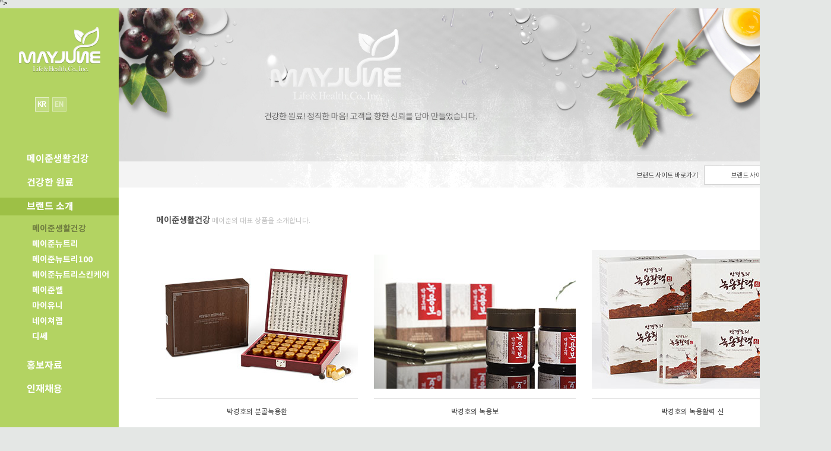

--- FILE ---
content_type: text/html
request_url: http://www.mayjunelnh.com/board/?page=3&db=gallery_1
body_size: 19441
content:
<!DOCTYPE HTML PUBLIC "-//W3C//DTD HTML 4.0 Transitional//EN"><html>
<head>
<meta http-equiv="Content-Type" content="text/html; charset=euc-kr">
<meta name="keywords" content="<meta name=\\"wannabe-slim-xanthigen-diet\\" content=\\"8809193321280\\"/> <meta name=\\"mayjune-facefit\\" content=\\"8809193321068\\"/> <meta name=\\"mayjune-red-ginseng\\" content=\\"8809193320894\\"/> <meta name=\\"mayjune-fiber\\" content=\\"8809193321273\\"/>">
<meta name="description" content="">
<META NAME="ROBOTS" CONTENT="INDEX,FOLLOW">
<META NAME="ROBOTS" CONTENT="ALL">
<META NAME="REVISIT-AFTER" CONTENT="7DAYS">
<meta http-equiv="X-UA-Compatible" content="IE=Edge">
<title>메이준생활건강 기업홈페이지</title>
<link rel="shortcut icon" href="http://www.mayjunelnh.com/wm_engine_WM/_manage/image/wing.ico">
<script type="text/javascript" src='http://www.mayjunelnh.com/wm_engine_WM/_engine/common/jquery-1.4.min.js'></script>
<script type="text/javascript" src="http://www.mayjunelnh.com/wm_engine_WM/_engine/common/base64.js"></script>
<script type="text/javascript" src="http://www.mayjunelnh.com/wm_engine_WM/_engine/common/common.js"></script>
<link rel="stylesheet" type="text/css" href="http://www.mayjunelnh.com/_data/wing_mayjune_temp.css">
<script type="text/javascript" src="http://www.mayjunelnh.com/_skin/mayjune/script.js"></script>
<script type="text/javascript">
var hid_frame='hidden1768954330';
var mlv='10';
var alv='';
var root_url='http://www.mayjunelnh.com';
var engine_url='http://www.mayjunelnh.com/wm_engine_WM';
var this_url='http://www.mayjunelnh.com/board/?page=3&db=gallery_1';
var ssl_url='https://ssl.wisa.ne.kr';
var soldout_name='품절';
var cy_sid='';
var ace_counter_gcode='';
var uip = "3.22.98.124";




var click_prd=new Array();
var click_prd_limit=2;
var click_prd_start=1;
var click_prd_finish=click_prd_limit+1;

</script>



<meta name="naver-site-verification" content="fba7b4c26f439b9ddf3357ea2b8bb67550b256b6"/>
</head>

<body >
<iframe name="hidden1768954330" src="about:blank" width="0" height="0" scrolling="no" frameborder="0" style="display:none"></iframe>

<link rel="stylesheet" type="text/css" href="http://www.mayjunelnh.com/board/_skin/gallery_mayjune/style.css"><script type="text/javascript" defer='defer'>$(document).ready(function(){setInterval("wingQuickSlide(228, 0, 0, 5)", 10);});</script><style type="text/css">
<!--
#skin_board_index_big_div{width:100%;}
-->
</style>



<div id="skin_board_index_big_div">

<div id="wrapper">
	<!-- 상단 -->
	<div id="header">
		<div class="snb">
			<div class="snb_wrap">
				<h1><a href="/"><img src="http://www.mayjunelnh.com/_skin/mayjune/img/logo/logo.gif" alt="MAYJUNE"></a></h1>
				<ul class="language">
					<li class="over"><a href="/">KR</a></li>
					<li class="en"><a href="#">EN</a></li>					
				</ul>
			</div>
			<div id="main_menu">
	<ul class="menu">
		<li onmouseover="oncate(0,this)" onmouseout="offcate(0,this)">
			<div class="first">메이준생활건강</div>
			<div class="btm_menu cate0">
				<dl>
					<dt>메이준<br>생활건강</dt>
					<dd><a href="/content/content.php?cont=ceo">CEO 인사말</a></dd>
					<dd><a href="/content/content.php?cont=management">경영이념</a></dd>
					<dd><a href="/content/content.php?cont=history">연혁</a></dd>
					<dd><a href="/content/content.php?cont=ci">CI</a></dd>
					<dd><a href="/content/content.php?cont=location">찾아오시는 길</a></dd>
				</dl>
			</div>
		</li>
		<li onmouseover="oncate(1,this)" onmouseout="offcate(1,this)">
			<a href="/content/content.php?cont=material" class="first">기업 철학</a>
		</li>
		<li onmouseover="oncate(2,this)" onmouseout="offcate(2,this)">
			<div class="first">브랜드 소개</div>
			<div class="btm_menu cate2">
				<dl>
					<dt>브랜드</dt>
					<dd><a href="/board/?db=gallery_1">메이준생활건강</a></dd>
					<dd><a href="/board/?db=gallery_2">메이준뉴트리</a></dd>					
					<dd><a href="/board/?db=gallery_21">메이준뉴트리100</a></dd>
					<dd><a href="/board/?db=gallery_23">메이준뉴트리스킨케어</a></dd>										
					<dd><a href="/board/?db=gallery_24">메이준쎌</a></dd>
					<dd><a href="/board/?db=gallery_3">마이유니</a></dd>
					<dd><a href="/board/?db=gallery_4">네이쳐랩</a></dd>
					<dd><a href="/board/?db=gallery_17">디쎄</a></dd>
					
				</dl>
			</div>
		</li>
		<li onmouseover="oncate(3,this)" onmouseout="offcate(3,this)">
			<a href="/board/?db=basic_2" class="first">홍보자료</a>
		</li>
		<li onmouseover="oncate(4,this)" onmouseout="offcate(4,this)">
			<div class="first">인재채용</div>
			<div class="btm_menu cate4">
				<dl>
					<dt>인재채용</dt>
					<dd><a href="/content/content.php?cont=development">인재양성</a></dd>
					<dd><a href="/board/?db=basic_1">채용공고</a></dd>
				</dl>
			</div>
		</li>
		<li onmouseover="oncate(5,this)" onmouseout="offcate(5,this)">
			<a href="/board/?db=basic_3" class="first">MAYJUNE GLOBAL</a>
		</li>
	</ul>
</div> <!-- 메인 좌측 카테고리 -->
										<style type="text/css">
				#sub_menu .menu {text-align:left;}
				#sub_menu .menu li ul {display:none; padding-bottom:20px;}
				#sub_menu .menu li.over ul {display:block !important;}
				#sub_menu .menu li.over .first {background:#9dc046;}
				#sub_menu .menu li ul li a {display:block; height:26px; padding:0 0 0 54px; color:#fff; font-family:'notokr-bold'; font-size:14px; line-height:26px;}
				#sub_menu .menu li ul li.over a {color:#6f7c40;}
				</style>

								<style type="text/css">
				.sub_title img {position:absolute; top:0; left:0;}
				.brand_box {position:absolute; top:265px; right:52px; z-index:100;}
				.brand_box p {float:left; margin-right:10px; height:32px; color:#3e3e3e; font-size:11px; line-height:34px;}
				.brand_box .brand_cate {overflow:hidden;}
				.brand_box .brand_cate .selected {width:128px; height:30px; padding-right:32px; border:1px solid #c7c7c7; color:#525252; font-size:11px; line-height:32px; text-align:right; background:#fff url('http://www.mayjunelnh.com/_skin/mayjune/img/bg/bg_brand_cate.gif') no-repeat 142px 11px;}
				.brand_box .brand_cate ul {display:none; position:relative; top:-1px; float:right; width:160px; border:1px solid #c7c7c7; border-top:0; background:#fff;}
				.brand_box .brand_cate:hover ul {display:block;}
				.brand_box .brand_cate ul li {text-align:right;}
				.brand_box .brand_cate ul li a {display:block; padding:8px 32px 8px 0; color:#525252; font-size:11px;}
				.brand_box .brand_cate ul li a:hover {}
				#cnt {width:1100px; padding:350px 50px 60px 50px;}
				#con_title {display:none;}
				</style>
				
				<div id="sub_menu">
					<ul class="menu">
						<li>
							<div class="first">메이준생활건강</div>
							<ul>
								<li class=""><a href="/content/content.php?cont=ceo">CEO 인사말</a></li>
								<li class=""><a href="/content/content.php?cont=management">경영이념</a></li>
								<li class=""><a href="/content/content.php?cont=history">연혁</a></li>
								<li class=""><a href="/content/content.php?cont=ci">CI</a></li>
								<li class=""><a href="/content/content.php?cont=location">찾아오시는 길</a></li>
							</ul>
						</li>
						<li>
							<div class="first"><a href="/content/content.php?cont=material">건강한 원료</a></div>
						</li>
						<li class="over">
							<div class="first">브랜드 소개</div>
							<ul class="brand_list">
								<li class="over"><a href="/board/?db=gallery_1">메이준생활건강</a></li>
								<li class=""><a href="/board/?db=gallery_2">메이준뉴트리</a></li>
								<li class=""><a href="/board/?db=gallery_21">메이준뉴트리100</a></li>
								<li class=""><a href="/board/?db=gallery_23">메이준뉴트리스킨케어</a></li>
								<li class=""><a href="/board/?db=gallery_24">메이준쎌</a></li>
								<li class=""><a href="/board/?db=gallery_3">마이유니</a></li>
								<li class=""><a href="/board/?db=gallery_4">네이쳐랩</a></li>
								<li class=""><a href="/board/?db=gallery_17">디쎄</a></li>
							</ul>
						</li>
						<li>
							<div class="first"><a href="/board/?db=basic_2">홍보자료</a></div>
						</li>
						<li>
							<div class="first">인재채용</div>
							<ul>
								<li class=""><a href="/content/content.php?cont=development">인재양성</a></li>
								<li class=""><a href="/board/?db=basic_1">채용공고</a></li>
							</ul>
						</li>
					</ul>
				</div>
					 <!-- 서브 좌측 카테고리 -->
								
			<div class="snb_wrap snb_btm0">
				<ul class="sns">
					<li><a href="http://www.0506mall.com/" target="_blank"><img src="http://www.mayjunelnh.com/_skin/mayjune/img/common/shop.gif" alt="0506 Mall"></a></li>
					<li class="face"><a href="" target="_blank"><img src="http://www.mayjunelnh.com/_skin/mayjune/img/common/facebook.gif" alt="메이준 페이스북"></a></li>
					<li><a href="http://blog.naver.com/mayjunelnh" target="_blank"><img src="http://www.mayjunelnh.com/_skin/mayjune/img/common/blog.gif" alt="메이준 블로그"></a></li>
				</ul>
				<ul class="">
					<li class="tel"><img src="http://www.mayjunelnh.com/_skin/mayjune/img/common/tel.gif" alt="1544-5276"></li>
					<li>
						<ul class="cs">
							<li><a href="mailto:jskwon@mayjunelnh.com"><img src="http://www.mayjunelnh.com/_skin/mayjune/img/common/contact.gif" alt="CONTACT US"></a></li>
							<li><a href="/content/content.php?cont=sitemap"><img src="http://www.mayjunelnh.com/_skin/mayjune/img/common/sitemap.gif" alt="SITE MAP"></a></li>
						</ul>
					</li>
					<li class="address"><img src="http://www.mayjunelnh.com/_skin/mayjune/img/common/address.gif" alt="서울시 광진구 자양로 129 RBW타워 10층"></li>
					<li class="copyright"><img src="http://www.mayjunelnh.com/_skin/mayjune/img/common/copyright.gif" alt="COPYRIGHT 2015 (주)메이준생활건강"></li>
					<li class="wisa"><a href="http://www.wisa.co.kr/" target="_blank"><img src="http://www.mayjunelnh.com/_skin/mayjune/img/common/wisa.gif" alt="디자인 & 호스티드 위사" title="위사 디자인, 호스팅"></a></li>
				</ul>
				<div class="family" onmouseover="$(this).find('.family_site').show();" onmouseout="$(this).find('.family_site').hide();">
					<div class="first">FAMILY SITE</div>
					<ul class="family_site">
						<li><a href="http://www.0506mall.com/" target="_blank">뉴트리 공식몰</a></li>						
						<li><a href="https://smartstore.naver.com/mayjune/" target="_blank">스마트스토어</a></li>						
					</ul>
				</div>
			</div>
		</div>
	</div>
	<!-- //상단-->
	<!-- 중앙 -->
	<div id="container">
		<div class="bg_brand_intro"></div>
		<div id="cnt" class="wrap_inner">
			<!-- 페이지명, 네비게이션 -->
			<style type="text/css">
#con_title {}
#con_title .page_top {overflow:hidden; width:100%; height:46px; border-bottom:2px solid #797979;}
#con_title .page_top * {line-height:46px;}
#con_title .page_top .title {float:left; color:#5f5c59; font-family:'notokr-light'; font-size:18px;}
#con_title .page_top .title .hidden_title {display:none;}
#con_title .page_top .navi {float:right; color:#9c9995; font-size:11px;}
#con_title .page_top .navi span {color:#9c9995; font-size:11px;}
#con_title .page_top .navi .home img {vertical-align:middle;}
#con_title .page_top .navi .gt {color:#717171;}

</style>
<div id="con_title">
	<div class="page_top">
		<span class="title"><span class='hidden_title home'><a href='/'><img src='/_skin/mayjune/img/common/home.gif'></a></span><span class='hidden_title gt'>&nbsp;&gt;&nbsp;</span>브랜드 소개 > 메이준생활건강</span>
		<span class="navi"><span class='hidden_title home'><a href='/'><img src='/_skin/mayjune/img/common/home.gif'></a></span><span class='hidden_title gt'>&nbsp;&gt;&nbsp;</span>브랜드 소개 > 메이준생활건강</span>
	</div>
</div>
			<!-- //페이지명, 네비게이션 -->
			<!-- 서브 타이틀 이미지 사용자코드 -->
			<div class="sub_title">
	<h2><img src="http://www.mayjunelnh.com/_skin/mayjune/img/title/gallery_1.jpg"></h2>
</div>
			<!-- //서브 타이틀 이미지 사용자코드 -->
			<!-- 브랜드소개 상단 카테고리 이동 메뉴 -->
										<!-- 브랜드소개 메이준생활건강 -->
				<div class="brand_box">
					<p>브랜드 사이트 바로가기</p>
					<div class="brand_cate">
						<div class="selected">브랜드 사이트 선택</div>
						<ul>
							<li><a href="#" onclick="window.open('/content/content.php?cont=amazonia','window','scrollbars=yes width=1415 height=892')">아마조니아 아사이베리</a></li>
							<li><a href="#" onclick="window.open('/content/content.php?cont=pure','window','scrollbars=yes width=1415 height=892')">퓨어 아사이베리</a></li>
							<li><a href="#" onclick="window.open('/content/content.php?cont=gongryu','window','scrollbars=yes width=1415 height=892')">박경호의 공류보감</a></li>
							<li><a href="#" onclick="window.open('/content/content.php?cont=park','window','scrollbars=yes width=1415 height=892')">박경호의 녹용활력</a></li>
							<!--<li><a href="#" onclick="window.open('/content/content.php?cont=xanthigen','window','scrollbars=yes width=1415 height=892')">잔티젠 올데이 슬림</a></li>-->
						</ul>
					</div>
				</div>
																	
			<!-- //브랜드소개 상단 카테고리 이동 메뉴 -->
			<!-- 마이페이지 탭 및 정보 사용자코드 -->
			
			<!-- //마이페이지 탭 및 정보 사용자코드 -->

<div id="boardlist">
	<h3><strong>메이준생활건강</strong> 메이준의 대표 상품을 소개합니다.</h3>
	
	<table cellspacing="0" cellpadding="0">
		<caption class="hidden">게시판 글목록</caption>
		<tbody><tr style="gal_row">				<td>
					<div class="box">
						<div class="img"><a href="javascript:mariExec('view@view','97');"><img src="http://mayjunehome.img.mywisa.co.kr/board/_data/gallery_1/97//gallery_1_97_0_1484021565.jpg" width="130" height="130"></a></div>
						<p class="subject"><a href="javascript:mariExec('view@view','97');">박경호의 분골녹용환</a> </p>
					</div>
				</td>				<td>
					<div class="box">
						<div class="img"><a href="javascript:mariExec('view@view','96');"><img src="http://mayjunehome.img.mywisa.co.kr/board/_data/gallery_1/96//gallery_1_96_0_1484021460.jpg" width="130" height="130"></a></div>
						<p class="subject"><a href="javascript:mariExec('view@view','96');">박경호의 녹용보</a> </p>
					</div>
				</td>				<td>
					<div class="box">
						<div class="img"><a href="javascript:mariExec('view@view','95');"><img src="http://mayjunehome.img.mywisa.co.kr/board/_data/gallery_1/95//gallery_1_95_0_1484017202.jpg" width="130" height="130"></a></div>
						<p class="subject"><a href="javascript:mariExec('view@view','95');">박경호의 녹용활력 신</a> </p>
					</div>
				</td></tr><tr>				<td>
					<div class="box">
						<div class="img"><a href="javascript:mariExec('view@view','94');"><img src="http://mayjunehome.img.mywisa.co.kr/board/_data/gallery_1/94//gallery_1_94_0_1484017159.jpg" width="130" height="130"></a></div>
						<p class="subject"><a href="javascript:mariExec('view@view','94');">박경호의 녹용활력 플러스</a> </p>
					</div>
				</td>				<td>
					<div class="box">
						<div class="img"><a href="javascript:mariExec('view@view','93');"><img src="http://mayjunehome.img.mywisa.co.kr/board/_data/gallery_1/93//gallery_1_93_0_1484016849.jpg" width="130" height="130"></a></div>
						<p class="subject"><a href="javascript:mariExec('view@view','93');">박경호의 녹용활력 에브리데이</a> </p>
					</div>
				</td>				<td>
					<div class="box">
						<div class="img"><a href="javascript:mariExec('view@view','92');"><img src="http://mayjunehome.img.mywisa.co.kr/board/_data/gallery_1/92//gallery_1_92_0_1484016674.jpg" width="130" height="130"></a></div>
						<p class="subject"><a href="javascript:mariExec('view@view','92');">박경호의 녹용활력</a> </p>
					</div>
				</td></tr><tr></tr>		</tbody>
	</table>
	<div class="btn_write">
		<div class="box_btn"><a style='display:none;'>글쓰기</a></div>
	</div>
	<ul class="paging">
<li></li>
<li><a href="?page=1&db=gallery_1">1</a></li>
<li><a href="?page=2&db=gallery_1">2</a></li>
<li><strong>3</strong></li>
<li><a href="?page=4&db=gallery_1">4</a></li>
<li></li>
</ul>
	<div class="board_search">
		<form method="get">
<input type="hidden" name="cate" value="">
<input type="hidden" name="db" value="gallery_1">

			<select name="search">
				<option value="title" >제목</option>
				<option value="content" >내용</option>
				<option value="name" >작성자</option>
			</select>
			<input type="text" name="search_str" value="" class="input boardsearch">
			<input type="image" src="http://www.mayjunelnh.com/board/_skin/gallery_mayjune//img/btn_search.gif" alt="검색">
		</form>
	</div>
</div><form name="mariFrm" method="get" action="/board/index.php" style="margin:0px">
<input type="hidden" name="db" value="gallery_1"><input type="hidden" name="no" value="">
<input type="hidden" name="mari_mode" value="">
<input type="hidden" name="cate" value="">
<input type="hidden" name="page" value="3">
<input type="hidden" name="listURL" value="http://www.mayjunelnh.com/board/?page=3&db=gallery_1">
<input type="hidden" name="search" value="">
<input type="hidden" name="search_str" value="">
<input type="hidden" name="temp" value="">
</form>
<script type='text/javascript' src="http://www.mayjunelnh.com/wm_engine_WM/board/common/common.js"></script>


		</div>
	</div>
	<!-- //중앙 -->
</div>
<div class="dimmed" onclick="location.reload();" title="닫기"></div>

<!-- 공통 롤링 -->
<script src="http://www.mayjunelnh.com/_skin/mayjune/img/../jquery.cycle.all.js"></script>

<script type="text/javascript">
/* 좌측메뉴 */
$(document).ready(function(){
	$('#header ul.menu li').hover(function() {
		if($(this).hasClass('over') == true) return;
		var src = $(this).find('img').attr('src');
		var ftype = src.substring(src.lastIndexOf('.') , src.length);
		$(this).find('img').attr('src', src.replace(ftype, '_over'+ftype));
	}, function() {
		var src = $(this).find('img').attr('src');
		var ftype = src.substring(src.lastIndexOf('.') , src.length);
		$(this).find('img').attr('src', src.replace('_over'+ftype, ftype));
	});
	$("#header .menu .first").click(function() {
		var num = $("#header .menu .first").index(this);
		$("#header .menu .first").each(function(i){
			if (i == num){
				if($(this).next().css('display') == 'block') $(this).next().hide();
				else $(this).next().show();
			}else{
				$(this).next().hide();
			}
		});
	});
});


function oncate(no,over) {
	var cateno = $('.cate'+no);
	var cateimg = $('#cateimg'+no);
	$(cateno).show();
}
function offcate(no,over) {
	var cateno = $('.cate'+no);
	var cateimg = $('#cateimg'+no);
	$(cateno).hide();
}

/* 레이어 관련 딤드 */
function layer(){
	$('.dimmed').show();
}
</script>

<script type="text/javascript">
$(document).ready(function(){
	//브랜드 메인 배너 슬라이드
	/* 브랜드메인 슬라이드 -> 단일이미지 (160229 by kmk)
	$('#brand_main .slides_container').cycle({
		fx:'fade',
		speed:700,
		timeout:4000,
		pagerEvent:'click.cycle',
		pause:false,
		pauseOnPagerHover:false,
		pager:jQuery('#brand_main .pagination'),
		pagerAnchorBuilder:function() {
			return "<li><a href='#'></a></li>";
		}
	});
	*/
});
</script>
</div>
<script type='text/javascript' defer='defer'>
$(document).ready(function() {
	});
</script>
<script type="text/javascript" src="http://www.mayjunelnh.com/wm_engine_WM/_engine/common/auto_scroll.js"></script>
</body>
</html>

--- FILE ---
content_type: text/css
request_url: http://www.mayjunelnh.com/_data/wing_mayjune_temp.css
body_size: 40501
content:
/*-----------------------------------------------------------------*/
/* CSS Table of Contents
/*-----------------------------------------------------------------*/
/*
1. Reset

2. Global
2-1. table
2-2. button
2-3. box
2-4. etc

3. Layout
3-1. wrapper
3-2. header
3-3. content
3-4. footer
3-5. quick

4. Page
4-1. 메인
4-2. 상점
4-3. 회원
4-4. 마이페이지
4-5. 추가페이지

5. ETC

/*-----------------------------------------------------------------*/
/* 1. Reset
/*-----------------------------------------------------------------*/

html, body, div, span, applet, object, iframe,
h1, h2, h3, h4, h5, h6, p, blockquote, pre,
a, abbr, acronym, address, big, cite, code,
del, dfn, em, img, ins, kbd, q, s, samp,
small, strike, strong, sub, sup, tt, var,
b, u, i, center,
dl, dt, dd, ol, ul, li,
fieldset, form, label, legend,
table, caption, tbody, tfoot, thead, tr, th, td,
article, aside, canvas, details, embed, 
figure, figcaption, footer, header, hgroup, 
menu, nav, output, ruby, section, summary,
time, mark, audio, video {margin:0; padding:0; border:0; outline:0; color:inherit; font-family:'돋움','notokr-regular', sans-serif; font-size:12px; line-height:normal; vertical-align:baseline;}

/* HTML5 display-role reset for older browsers */
article, aside, details, figcaption, figure, footer, header, hgroup, menu, nav, section {display:block;}
body {line-height:normal;}
ol, ul, li {list-style:none;}
blockquote, q {quotes:none;}
blockquote:before, blockquote:after, q:before, q:after {content:''; content:none;}
table {border-collapse:collapse; border-spacing:0;}
li img {vertical-align:top;}
input[type=radio],
input[type=checkbox] {position:relative; bottom:-2px;}
input[type=text],
input[type=email],
input[type=password] {vertical-align:top;}
a {text-decoration:none;}
a:hover {text-decoration:none;}
a:active, a:focus {text-decoration:none;}

@font-face {
    font-family:'notokr-regular';
    src: url('http://www.mayjunelnh.com/_skin/mayjune/img/../font/notokr-regular.eot');
    src: url('http://www.mayjunelnh.com/_skin/mayjune/img/../font/notokr-regular.eot?#iefix') format('embedded-opentype'),
         url('http://www.mayjunelnh.com/_skin/mayjune/img/../font/notokr-regular.woff2') format('woff2'),
         url('http://www.mayjunelnh.com/_skin/mayjune/img/../font/notokr-regular.woff') format('woff'),
         url('http://www.mayjunelnh.com/_skin/mayjune/img/../font/notokr-regular.ttf') format('truetype'),
         url('http://www.mayjunelnh.com/_skin/mayjune/img/../font/notokr-regular.svg#notokr-regular') format('svg');
    font-weight:normal;
    font-style:normal;
}
@font-face {
    font-family:'notokr-bold';
    src: url('http://www.mayjunelnh.com/_skin/mayjune/img/../font/notokr-bold.eot');
    src: url('http://www.mayjunelnh.com/_skin/mayjune/img/../font/notokr-bold.eot?#iefix') format('embedded-opentype'),
         url('http://www.mayjunelnh.com/_skin/mayjune/img/../font/notokr-bold.woff2') format('woff2'),
         url('http://www.mayjunelnh.com/_skin/mayjune/img/../font/notokr-bold.woff') format('woff'),
         url('http://www.mayjunelnh.com/_skin/mayjune/img/../font/notokr-bold.ttf') format('truetype'),
         url('http://www.mayjunelnh.com/_skin/mayjune/img/../font/notokr-bold.svg#notokr-bold') format('svg');
    font-weight:normal;
    font-style:normal;
}
@font-face {
    font-family:'notokr-light';
    src: url('http://www.mayjunelnh.com/_skin/mayjune/img/../font/notokr-demilight.eot');
    src: url('http://www.mayjunelnh.com/_skin/mayjune/img/../font/notokr-demilight.eot?#iefix') format('embedded-opentype'),
         url('http://www.mayjunelnh.com/_skin/mayjune/img/../font/notokr-demilight.woff2') format('woff2'),
         url('http://www.mayjunelnh.com/_skin/mayjune/img/../font/notokr-demilight.woff') format('woff'),
         url('http://www.mayjunelnh.com/_skin/mayjune/img/../font/notokr-demilight.ttf') format('truetype'),
         url('http://www.mayjunelnh.com/_skin/mayjune/img/../font/notokr-demilight.svg#notokr-demilight') format('svg');
    font-weight:normal;
    font-style:normal;
}

/*-----------------------------------------------------------------*/
/* 2. Global style
/*-----------------------------------------------------------------*/

.input {padding:3px 5px; border:1px solid #c1c1c1; font-family:'notokr-regular', sans-serif; font-size:12px;} /* 인풋박스 */
.input_file {-webkit-appearance:none; padding:0; border:0;} /* 인풋박스 - 파일 */
.hidden {visibility:hidden; overflow:hidden; width:0 !important; height:0 !important; margin:0 !important; padding:0 !important; font-size:0; line-height:0;} /* 히든 */
.point_cursor {cursor:pointer;} /* 커서 스타일 */
.point_color {color:#f20101;} /* 포인트 컬러 */
.empty {padding:100px 0 !important; text-align:center;} /* 빈 상태 */
.clear {clear:both;}
.break {word-break:break-all; word-wrap:break-word;}


/*-----------------------------------------------------------------*/
/* 2-1. Global table style
/*-----------------------------------------------------------------*/

/* 테이블 스타일 - 가로 */
.tbl_col {table-layout:fixed; clear:both; width:100%; border-collapse:collapse;}
.tbl_col caption {padding:10px 0; color:#181818; font-weight:bold; text-align:left;}
.tbl_col th {padding:11px 0; border-top:1px solid #000; border-bottom:1px solid #d7d7d7; color:#181818; font-weight:normal; text-align:center;}
.tbl_col td {padding:11px 0; border-bottom:1px solid #d7d7d7; color:#837d81; text-align:center; vertical-align:middle;}
.tbl_col td a {color:#837d81;}
.tbl_col td * {vertical-align:middle;}
.tbl_col td.left {padding-left:15px; text-align:left;}
.tbl_col td.left .prd_name a {color:#837d81; font-size:11px;}
.tbl_col td.left .subject,
.tbl_col td.left .subject a {color:#181818;}
.tbl_col td.basic {padding:0; border-bottom:0}
.tbl_col tr.notice_row td a {color:#000;} /* 공지 */
.tbl_col tr.notice_row td.no {color:#f46665; font-weight:bold;} 
.tbl_col td.notice_cnt {border:0; padding:0;}
.tbl_col td.notice_cnt .cnt {padding:15px 20px; border-bottom:1px solid #ddd; text-align:left;}

/* 테이블 스타일 - 세로 */
.tbl_row {table-layout:fixed; width:100%; margin:0 auto; border-top:1px solid #000;}
.tbl_row caption {padding:10px 0; font-weight:bold; text-align:left;}
.tbl_row th {padding:10px 0 10px 30px; border-bottom:1px solid #d7d7d7; color:#181818; font-weight:normal; text-align:left; vertical-align:middle;}
.tbl_row th label {color:#181818;}
.tbl_row td {padding:10px 0 10px 10px; border-bottom:1px solid #d7d7d7; color:#837d81; text-align:left; vertical-align:middle;}
.tbl_row td label {color:#837d81;}
.tbl_row td a {color:#231f20;}


/*-----------------------------------------------------------------*/
/* 2-2. Global button style
/*-----------------------------------------------------------------*/

/* 버튼스타일 - 기본 */
.box_btn {display:inline-block; *zoom: 1; overflow:hidden; text-align:center; vertical-align:top;}	
.box_btn * {-webkit-appearance:none; display:inline-block; *zoom: 1; width:110px; height:40px; margin:0; padding:0; border:1px solid #add277; box-sizing:border-box; -webkit-box-sizing:border-box; -moz-box-sizing:border-box; outline:0; background:#add277; color:#fff !important; font-family:'notokr-regular', sans-serif; font-size:14px; text-align:center; line-height:38px; cursor:pointer;}

/* 버튼스타일 - 모양 */
.box_btn.circle * {width:95px; height:95px; border-radius:100%; line-height:95px;}

/* 버튼스타일 - 크기 */
.box_btn.small * {width:70px; height:25px; line-height:23px;}
.box_btn.middle * {width:110px; height:30px; line-height:28px;}
.box_btn.large * {width:140px; height:50px; line-height:48px;}
.box_btn.cmt * {width:85px; height:63px; line-height:61px;}

/* 버튼스타일 - 색상 */
.box_btn.white * {border:1px solid #c1c1c1; background:#fff; color:#837d81 !important;}
.box_btn.white2 * {border:1px solid #c1c1c1; background:#fff; color:#837d81 !important;}


/*-----------------------------------------------------------------*/
/* 2-3. Global box style
/*-----------------------------------------------------------------*/

/* 박스 스타일 - 회원가입 완료, 회원정보수정 1단계, 회원정보수정 완료, 탈퇴 완료, 1:1문의 완료, 주문 완료, 소셜쿠폰 */
.box_common {padding:69px 0 56px; border:1px solid #000; text-align:center;}
.box_common h3 {margin-bottom:14px; color:#181818; font-size:16px;}
.box_common .msg {margin-bottom:19px; color:#181818; font-weight:normal;}

/* 박스스타일 - 수량 */
.box_qty {position:relative; width:53px; border:1px solid #ccc; text-align:left;}
.box_qty .input {width:24px !important; height:23px !important; padding:0 5px; border:0 !important; font-size:11px !important; ime-mode:disabled;}
.box_qty .btn_ea {position:absolute; right:0; top:0; border-left:1px solid #ccc;}
.box_qty .btn_ea .up {border-bottom:1px solid #ccc;}
.box_qty .btn_ea p, .btn_ea a {font-size:0; line-height:0;}


/*-----------------------------------------------------------------*/
/* 2-4. Global etc style
/*-----------------------------------------------------------------*/

/* 서브 타이틀 */
.sub_title {overflow:hidden; text-align:center;}
.sub_title h2 img {padding:0 0 50px;}

/* 페이징 */
.paging * {vertical-align:middle;}
.paging {margin:40px 0 0 0; text-align:center;}
.paging li {display:inline; padding:0 2px; color:#1f1f1f; vertical-align:middle;}
.paging li strong {display:inline-block; width:26px; height:25px; background:#add277; color:#fff; font-family:'notokr-regular'; line-height:25px;}
.paging li a {display:inline-block; width:26px; height:23px; border:1px solid #dedede; background:#fff; color:#1f1f1f; font-family:'notokr-regular'; line-height:23px;}
.paging li a.jump {background:#e9e9e9; font-family:'돋움'; font-size:14px; line-height:30px;}

/* 상품리스트 수량,정렬선택 */
.total_sort {clear:both; height:25px; margin:10px 0 20px; padding-bottom:10px; border-bottom:1px solid #696667;}
.total_sort .total {float:left; font-size:11px; line-height:35px;}
.total_sort .total span {font-size:inherit;}
.total_sort .sort {float:right;}
.total_sort .sort select {height:25px; font-size:11px;}


/*-----------------------------------------------------------------*/
/* 3. Layout
/*-----------------------------------------------------------------*/

/*-----------------------------------------------------------------*/
/* 3-1. wrapper
/*-----------------------------------------------------------------*/
body {background:#e4e7e5;}
#wrapper {overflow:hidden; position:relative; width:1400px; margin:0 auto; background:#b3d362; text-align:left;} /* 최소넓이값은 자동슬라이드*2 포함 */
.wrap_inner {position:relative; width:1000px; margin:0 auto; padding:60px 100px;} /* 컨텐츠 사이즈 */


/*-----------------------------------------------------------------*/
/* 3-2. header
/*-----------------------------------------------------------------*/
#header {position:absolute; top:0; left:0; z-index:1000; width:200px; height:100%;}
#header .snb {width:100%; height:100%;}
#header .snb .snb_wrap {width:152px; margin:0 auto; text-align:center;}
#header .snb h1 {padding:32px 0 42px;}
#header .snb .language {overflow:hidden; width:83px; height:24px; margin:0 auto 65px;}
#header .snb .language li {float:left;}
#header .snb .language li a {display:block; width:22px; height:22px; border:1px solid #d9e9b1; background:#c2dc81; color:#e1eec0; line-height:23px; font-weight:bold;}
#header .snb .language li.over a {border:1px solid #e8f2d0; color:#fff;}
#header .snb .language li.en {margin:0 5px;}
#header .snb .menu {}
#header .snb .menu li {}
#header .snb .menu li a {display:block;}
#header .snb .menu li .first {display:block; padding:0 45px; text-align:left;}
#header .snb .menu li .first,
#header .snb .menu li .first a {height:30px; margin-bottom:10px; color:#fff; font-family:'notokr-bold'; font-size:16px; line-height:30px; cursor:pointer; text-align:left;}
#header .snb .menu .btm_menu {display:none; position:absolute; top:0; left:199px; z-index:100; width:230px; height:100%; background:#fff url('http://www.mayjunelnh.com/_skin/mayjune/img/bg/bg_btm_menu.gif') repeat-y 0 0;}
#header .snb .menu .btm_menu dl {padding-top:98px;}
#header .snb .menu .btm_menu dt {padding:0 0 93px 30px; background:url('http://www.mayjunelnh.com/_skin/mayjune/img/bg/bg_cate.gif') no-repeat 30px 0; color:#42554e; font-family:'notokr-bold'; font-size:30px;}
#header .snb .menu .btm_menu.cate0 dt {padding-bottom:50px;}
#header .snb .menu .btm_menu dd a {display:block; width:170px; height:40px; margin-left:1px; padding:0 30px; color:#42554e; font-family:'notokr-bold'; font-size:16px; line-height:40px;}
#header .snb .menu .btm_menu dd a:hover {color:#fff; background:#ffc000;}
#header .snb .sns {overflow:hidden; width:120px; margin:58px auto 22px;}
#header .snb .cs li,
#header .snb .sns li {float:left;}
#header .snb .sns .face {margin:0 16px 0 17px;}
#header .snb .cs {overflow:hidden; width:129px; margin:1px auto 12px;}
#header .snb .copyright {margin-top:11px;}
#header .snb .wisa {margin:0 0 16px -7px;}
#header .snb .family {position:relative; cursor:pointer;}
#header .snb .family .first {display:block; padding:0 15px; height:31px; color:#718b2f; background:#d9e9b1 url('http://www.mayjunelnh.com/_skin/mayjune/img/bg/bg_family.gif') no-repeat 95% center; font-family:'notokr-regular'; text-align:left; line-height:31px;}
#header .snb .family .family_site {display:none; position:absolute; top:30px; left:0; text-align:left;}
#header .snb .family .family_site li a {display:block; width:120px; padding:0 16px; height:33px; background:#fff; color:#858585; line-height:33px;}
#header .snb .family .family_site li a:hover {font-weight:bold;}
#main_menu {display:none;} /* 메인 좌측메뉴 */

/*-----------------------------------------------------------------*/
/* 3-3. content
/*-----------------------------------------------------------------*/
#container {width:1200px; margin-left:200px; background:#fff; min-height:980px;}
.bg_brand_intro {display:none; position:absolute; top:0; left:200px; width:189px; height:100%;}
.dimmed {display:none; position:fixed; top:0; left:0; z-index:2000; width:100%; min-height:100%; background:#000; opacity:0.3; cursor:pointer;}
.layer {display:none; position:fixed; top:150px; left:auto; z-index:3000; width:990px; min-height:300px; padding-bottom:160px; border-top:7px solid #abcb5c; background:#fff; color:#838383;}
.layer h4 {padding:50px 0 40px; color:#343434; font-family:'notokr-light'; font-size:22px; text-align:center;}
.layer .layer_cnt {margin:0 70px; font-size:11px;}

/*-----------------------------------------------------------------*/
/* 4. Page
/*-----------------------------------------------------------------*/

/*-----------------------------------------------------------------*/
/* 4-1. 메인
/*-----------------------------------------------------------------*/
#main .visual {overflow:hidden; position:relative; width:1200px; height:454px;}
#main .visual .slides_container {width:1200px;}
#main .visual .slides_container img {width:1200px; height:454px;}
#main .wrap_inner {position:relative; overflow:hidden;}
#main .wrap_inner .about {position:relative; float:left; width:600px; height:350px;}
#main .about .slides_container {width:600px;}
#main .about .slides_container img {width:600px; height:350px;}
#main .about .ctrl_wrap {overflow:hidden; position:absolute; bottom:10px; right:10px; z-index:10;}
#main .about .ctrl_wrap li {float:left; color:#ce7f29; cursor:pointer;}
#main dl {width:224px; padding:0 38px; height:350px; float:left;}
#main dl.first {width:223px; border-right:1px solid #f5f5f5;}
#main dl dt {padding-top:52px; color:#656565; font-size:16px; text-transform:uppercase;}
#main dl dd {color:#9c9995; font-family:'notokr-regular';}
#main dl dd.s_title0 {padding:35px 0 20px; color:#5f5c59; font-size:22px; font-family:'notokr-bold'; line-height:120%;}
#main dl dd.s_title1 {padding:19px 0 20px; color:#5f5c59; font-size:22px; font-family:'notokr-bold'; line-height:120%;}
#main dl.business {background:url('http://www.mayjunelnh.com/_skin/mayjune/img/bg/bg_business.png') no-repeat 100px 204px;}
#main dl.business dt {padding-bottom:19px;}
#main dl.recruit {background:url('http://www.mayjunelnh.com/_skin/mayjune/img/bg/bg_recruit.png') no-repeat 57px 191px;}
#main dl.recruit dt {padding-bottom:47px;}
#main .healthy_wrap0 {position:absolute; bottom:0; right:300px; z-index:10; padding-left:18px; height:348px; background:url('http://www.mayjunelnh.com/_skin/mayjune/img/bg/bg_left.png') no-repeat left center;}
#main .healthy_wrap1 {position:absolute; bottom:0; right:0; z-index:10; height:348px; padding-top:19px; background:url('http://www.mayjunelnh.com/_skin/mayjune/img/bg/bg_top.png') no-repeat center top;}
#main .healthy1 {height:348px; background:#b3d362;}
#main .healthy1 dd {color:#fff;}
#main .healthy1 dd.s_title1 {color:#fff;}
#main .video_wrap {position:relative;}
#main .video_wrap .play {display:none; position:absolute; top:0; left:0; z-index:100; width:100%; height:100%; background:url('http://www.mayjunelnh.com/_skin/mayjune/img/button/video_play.png') no-repeat center; text-indent:-9999px; font-size:0;}
#main .video_wrap:hover .play {display:block;}
#main .video0 {float:left; width:600px; height:350px;}
#main .video1 {float:left; width:600px; height:348px;}
#main .layer {display:none; width:1000px; height:500px; border:0; background:#fff; text-align:center;}

/*-----------------------------------------------------------------*/
/* 4-2.메이준생활건강
/*-----------------------------------------------------------------*/
.cnt_page {padding:60px 0; text-align:left;}
.cnt_page .intro {}
.cnt_page .intro dt {padding-bottom:60px; color:#c2c4bf; font-family:'notokr-bold'; font-size:50px;}
.cnt_page .intro dt span {color:#615d58; font-family:'notokr-bold'; font-size:50px;}
.cnt_page .intro dd {color:#807059; font-family:'notokr-light'; font-size:22px;}
.cnt_page .explain {color:#9c9995; font-family:'notokr-light'; font-size:13px;}

/* CEO 인사말 */
#ceo {background:url('http://www.mayjunelnh.com/_skin/mayjune/img/etc/bg_ceo2.jpg') no-repeat center;}
#ceo .explain {padding-top:60px;}

/* 경영이념 */
#management dd.philosophy {width:100%; height:349px; background:url('http://www.mayjunelnh.com/_skin/mayjune/img/etc/management0.png') no-repeat center top; text-indent:-9999px; font-size:0;}
#management p.explain {margin:55px 0; padding:48px 0; border-top:1px dotted #d0d0d0; border-bottom:1px dotted #d0d0d0;}
#management .vision {}
#management .vision dt {width:100%; height:58px; background:url('http://www.mayjunelnh.com/_skin/mayjune/img/etc/vision.png') no-repeat center top; text-indent:-9999px;}
#management .vision dd {overflow:hidden;}
#management .vision dd.vision_cnt {overflow:hidden; width:834px; margin:0 auto; padding-top:55px; background:url('http://www.mayjunelnh.com/_skin/mayjune/img/etc/vision_up.png') no-repeat center 14px;}
#management .vision dd .vision_wrap {float:left; width:259px; padding-right:26px; background:url('http://www.mayjunelnh.com/_skin/mayjune/img/etc/vision_plus.png') no-repeat 268px center;}
#management .vision dd .third {padding-right:0; background:none;}
#management .vision dd dl {height:185px; border:1px solid #d1d1d1;}
#management .vision dd dl dt {height:48px; background:url('http://www.mayjunelnh.com/_skin/mayjune/img/etc/vision_bg.png') repeat-x 0; color:#615d58; font-family:'notokr-regular'; font-size:14px; line-height:48px; text-align:center; text-indent:0;}
#management .vision dd dl dd {padding:12px 0 0 35px; background:url('http://www.mayjunelnh.com/_skin/mayjune/img/etc/vision_dot.gif') no-repeat 27px 20px; color:#9c9995; font-family:'notokr-light'; font-size:13px;}

/* 연혁 */
#history {overflow:hidden;}
#history .intro {margin-bottom:59px;}
#history .intro dd {color:#9c9995; font-family:'notokr-light'; font-size:13px;}
#history .history_bn {float:left; width:330px;}
#history .history_bn li {width:330px; height:200px; margin-bottom:7px;}
#history .history_bn li img {width:330px; height:200px;}
#history .history_line {float:right; width:620px; border-top:2px solid #000; border-bottom:2px solid #000;}
#history .history_in {overflow:hidden; border-bottom:1px dotted #c4c4c6;}
#history .history_in .year {float:left; width:15%; padding:18px 0; color:#ffae00; font-family:'notokr-bold'; font-size:25px;}
#history .history_in .result {float:left; width:85%;}
#history .history_in .result li {float:left; width:100%;}
#history .history_in .result li dl {overflow:hidden; width:100%; padding:18px 0; border-top:1px dotted #c4c4c6;}
#history .history_in .result li dl.first {border-top:0;}
#history .history_in .result dt {float:left; width:15%; color:#615d58; font-family:'notokr-bold'; font-size:25px;}
#history .history_in .result dd {float:left; width:85%; padding-top:8px;}
#history .history_in .result dd p {padding-left:13px; background:url('http://www.mayjunelnh.com/_skin/mayjune/img/bg/bg_dot.gif') no-repeat left center; color:#9c9995; font-family:'notokr-light'; font-size:13px;}

/* CI */
#ci .intro .mid {border-bottom:1px solid #ddd;}
#ci .intro .mid dt {padding-bottom:20px; color:#615d58; font-family:'notokr-regular'; font-size:16px;}
#ci .intro .mid dd {padding-bottom:80px; color:#858585; font-family:'돋움'; font-size:11px;}
#ci .logo_info {overflow:hidden; position:relative; margin-top:47px; min-height:188px;}
#ci .logo_info dt {float:left; width:380px; padding-bottom:27px; color:#807059; font-family:'notokr-regular'; font-size:15px;}
#ci .logo_info dd {clear:left; float:left; width:380px; color:#858585; font-family:'돋움'; font-size:11px;}
#ci .logo_info dd.img {position:absolute; top:0; right:0; width:620px; height:188px; text-indent:-9999px; font-size:0;}
#ci .logo_info dd.logo_eng {background:url('http://www.mayjunelnh.com/_skin/mayjune/img/etc/logo_english.jpg') no-repeat 0 0;}
#ci .logo_info dd.logo_kor {background:url('http://www.mayjunelnh.com/_skin/mayjune/img/etc/logo_korean.jpg') no-repeat 0 0;}
#ci .logo_info dd.logo_color {background:url('http://www.mayjunelnh.com/_skin/mayjune/img/etc/logo_color.jpg') no-repeat 0 0;}
#ci .caution {margin-top:47px; padding-top:34px; border-top:1px solid #ddd; color:#9c9995; font-size:11px; text-align:right;}
#ci .caution strong {color:#c40000;}

/* 찾아오시는 길 */
#location {}
#map_canvas {width:100%; height:576px; margin:50px 0;}
#location .address {color:#757575; font-family:'notokr-regular'; font-size:14px;}
#location .address span {color:#1f1f1f; font-family:'notokr-regular'; font-size:14px;}
#location .subway {}
#location .subway h3 {padding:60px 0 20px; color:#1f1f1f; font-family:'notokr-regular'; font-size:15px;}
#location .subway dl {padding-bottom:38px;}
#location .subway dl dt {padding:0 0 14px 22px; color:#4d4d4d; font-family:'notokr-light'; font-size:14px;}
#location .subway dl.line9 dt {background:url('http://www.mayjunelnh.com/_skin/mayjune/img/bg/line9.gif') no-repeat 0 2px;}
#location .subway dl.lineb dt {background:url('http://www.mayjunelnh.com/_skin/mayjune/img/bg/lineb.gif') no-repeat 0 2px;}
#location .subway dl.line2 dt {background:url('http://www.mayjunelnh.com/_skin/mayjune/img/bg/line2.gif') no-repeat 0 2px;}
#location .subway dl.line7 dt {background:url('http://www.mayjunelnh.com/_skin/mayjune/img/bg/line7.gif') no-repeat 0 2px;}
#location .subway dl dd {padding-left:21px; color:#858585; font-family:'돋움'; font-size:11px;}

/*-----------------------------------------------------------------*/
/* 4-3.건강한 원료
/*-----------------------------------------------------------------*/
#material {min-height:1100px;}
#material ul:first-child {margin-top:0;}
#material ul {height:378px; margin:40px 0; padding-left:600px;}
#material ul.find {background:url('http://www.mayjunelnh.com/_skin/mayjune/img/bg/material_find.jpg') no-repeat 0 0;}
#material ul.exhibition {background:url('http://www.mayjunelnh.com/_skin/mayjune/img/bg/material_exhibition.jpg') no-repeat 0 0;}
#material ul li {padding-bottom:28px; color:#858585; font-size:11px;}
#material ul li.first {color:#353535; font-family:'notokr-light'; font-size:18px;}
#material ul li.btn {width:220px; height:35px; background:url('http://www.mayjunelnh.com/_skin/mayjune/img/button/btn_material.gif') no-repeat 0 0; font-size:0; text-indent:-9999px; cursor:pointer;}
#material .layer {display:none; position:fixed; top:150px; left:auto; z-index:3000; width:990px; min-height:300px; padding-bottom:160px; border-top:7px solid #abcb5c; color:#838383;}
#material .find_area {background:#fff url('http://www.mayjunelnh.com/_skin/mayjune/img/bg/bg_find.jpg') no-repeat 0 bottom;}
#material .exhibition_visit {background:#fff url('http://www.mayjunelnh.com/_skin/mayjune/img/bg/bg_exhibition.jpg') no-repeat 0 bottom;}
#material .layer h4 {padding:50px 0 40px; color:#343434; font-family:'notokr-light'; font-size:22px; text-align:center;}
#material .layer_close {display:block; position:absolute; right:0; top:0; width:45px; height:45px; background:url('http://www.mayjunelnh.com/_skin/mayjune/img/button/btn_close.gif') no-repeat center; cursor:pointer;}
#material .exhibition_visit h4 {padding-left:129px; background:url('http://www.mayjunelnh.com/_skin/mayjune/img/bg/bg_visit.gif') no-repeat 12px 0;}
#material .layer .layer_cnt {margin:0 70px; font-size:11px;}
#material .m_video {margin-bottom:30px;}

/*-----------------------------------------------------------------*/
/* 4-6. 인재채용
/*-----------------------------------------------------------------*/

/* 인재양성 */
#develope {}
#develope h3 {padding-left:14px; margin-bottom:40px; background:url('http://www.mayjunelnh.com/_skin/mayjune/img/bg/s_dot.gif') no-repeat 1px center; color:#5f5c59; font-family:'notokr-light'; font-size:18px;}
#develope dl {overflow:hidden; margin:0 40px;}
#develope dl dt {clear:left; float:left; width:20%; padding:12px 0 70px; background:url('http://www.mayjunelnh.com/_skin/mayjune/img/bg/bar70.gif') no-repeat 0 0; color:#2e2e2e; font-family:'notokr-regular'; font-size:20px;}
#develope dl dd {float:left; width:80%; padding:9px 0; color:#838383; font-size:11px;}
#develope .position {margin-bottom:110px;}
#develope .position p {width:100%; min-height:97px; background:url('http://www.mayjunelnh.com/_skin/mayjune/img/etc/position.gif') no-repeat 0; text-indent:-9999px; font-size:0;}
#develope .inquire p {color:#838383; font-size:11px;}
#develope .inquire a {color:#5c8ecb;}



/*-----------------------------------------------------------------*/
/* 5. 브랜드 페이지
/*-----------------------------------------------------------------*/

/* 브랜드 메인 */
#brand_main {position:relative; height:892px;}
#brand_main .slides_container {width:100%; height:892px;}
#brand_main .slides_container img {width:100%; height:892px;}
#brand_main .pagination {position:absolute; left:50%; bottom:30px; z-index:100; width:81px; height:17px; margin-left:-40px;}
#brand_main .pagination li {float:left; width:17px; height:17px; margin:0 5px; background:url('http://www.mayjunelnh.com/_skin/mayjune/img/button/brand_paging.png') no-repeat 0 0; cursor:pointer;}
#brand_main .pagination li.activeSlide {background:url('http://www.mayjunelnh.com/_skin/mayjune/img/button/brand_paging_over.png') no-repeat 0 0;}

/* 브랜드 소개 */
#brand_intro h3 {margin-bottom:15px; color:#8c3367; font-family:'notokr-regular'; font-size:17px;}
#brand_intro h3.gongryu {color:#807059;}
#brand_intro h3.pink {color:#c56382;}
#brand_intro h3.pink2 {color:#d5928e;}
#brand_intro h3.blue {color:#72a9db;}
#brand_intro h3.deepblue {color:#7c88b4;}
#brand_intro h3.yellow {color:#fcd664;}
#brand_intro h3.deepred {color:#b70101;}
#brand_intro h3.yellow2 {color:#fcb92a;}
#brand_intro h3.brown {color:#763306;}
#brand_intro h3.m30 {margin-bottom:30px;}
#brand_intro dl.aboveall {padding:50px 0 100px;}
#brand_intro dl.aboveall dt {color:#8c3367; font-family:'notokr-bold'; font-size:24px;}
#brand_intro dl.aboveall.gongryu dt {color:#807059;}
#brand_intro dl.aboveall.purple dt {color:#8f7db8;}
#brand_intro dl.aboveall.blue dt {color:#72a9db;}
#brand_intro dl.aboveall.yellow dt {color:#fcd664;}
#brand_intro dl.aboveall.red dt {color:#b61005; letter-spacing:-2px;}
#brand_intro dl.aboveall dd.mid {padding-bottom:75px; background:url('http://www.mayjunelnh.com/_skin/mayjune/img/bg/bg_mid.gif') no-repeat 0 55px; color:#797979; font-family:'notokr-light'; font-size:16px;}
#brand_intro dl.aboveall dd {color:#858585; line-height:150%;}
#brand_intro .why {width:100%; padding-bottom:40px; background:url('http://www.mayjunelnh.com/_skin/mayjune/img/bg/bg_why_amazonia.gif') no-repeat right 0;}
#brand_intro .why.pure {min-height:569px; background:url('http://www.mayjunelnh.com/_skin/mayjune/img/bg/bg_why_pure.gif') no-repeat right 0;}
#brand_intro .why.gongryu {min-height:569px; background:url('http://www.mayjunelnh.com/_skin/mayjune/img/bg/bg_why_gongryu.gif') no-repeat right 0;}
#brand_intro .why.park {min-height:569px; background:url('http://www.mayjunelnh.com/_skin/mayjune/img/bg/bg_why_park.gif') no-repeat right 0;}
#brand_intro .why.xan {min-height:569px; background:url('http://www.mayjunelnh.com/_skin/mayjune/img/bg/bg_why_xan.gif') no-repeat right 0;}
#brand_intro .why.caspi {min-height:569px; background:url('http://www.mayjunelnh.com/_skin/mayjune/img/bg/bg_why_caspi.gif') no-repeat right 0;}
#brand_intro .why.kefir {min-height:569px; background:url('http://www.mayjunelnh.com/_skin/mayjune/img/bg/bg_why_kefir.gif') no-repeat right 0;}
#brand_intro .why.youthlife {min-height:569px; background:url('http://www.mayjunelnh.com/_skin/mayjune/img/bg/bg_why_youthlife.gif') no-repeat right 0;}
#brand_intro .why dt {padding:30px 0 15px; color:#414141; font-family:'notokr-bold'; font-size:16px; letter-spacing:-2px;}
#brand_intro .why dd {color:#858585; line-height:150%; letter-spacing:-1px;}
#brand_intro .how {margin-top:60px;}
#brand_intro .how ul {overflow:hidden; padding:30px 0 0 30px; background:#f9f9f9;}
#brand_intro .how ul dl {float:left; width:241px; margin:0 30px 30px 0; background:#fff; text-align:center;}
#brand_intro .how.series ul dl {float:left; width:377px; margin:0 30px 30px 0; background:#fff; text-align:center;}
#brand_intro .how ul dl dt {float:left; width:100%; height:21px; background:#807059; color:#fff; line-height:21px;}
#brand_intro .how ul dl dd {float:left; width:100%; height:61px; padding-top:20px; background:#fff; color:#3c3c3c;}
#brand_intro .how.gongryu ul dl dd {height:235px;}
#brand_intro .how.park ul dl dd {height:130px;}
#brand_intro .how.xan ul dl dd {height:140px;}
#brand_intro .how.youthlife ul dl dd {height:160px;}
#brand_intro .how ul dl dd span {color:#969696;}
#brand_intro .how ul dl dd.img {height:174px; padding:0;}
#brand_intro .how ul dl dd.img img {width:100%; height:174px;}
#brand_intro .how.series ul dl dd.img {height:233px; padding:0;}
#brand_intro .how.series ul dl dd.img img {width:100%; height:233px;}
#brand_intro .how.amazonia ul dl dd.img {height:202px; padding:0;}
#brand_intro .how.amazonia ul dl dd.img img {height:202px;}
#brand_intro .how.pure ul dl dd.img {height:202px; padding:0;}
#brand_intro .how.pure ul dl dd.img img {height:202px;}
#brand_intro .who ul dl dd {float:left; width:241px; height:100px; padding-top:20px; background:#fff; color:#3c3c3c;}

#brand_intro .eye_line {display:block; width:21px; height:2px; background:#959595;}
#brand_intro .video_title {padding:45px 0 58px;color: #070707; font-family:'notokr-bold'; font-size:24px; letter-spacing:-0.5px;}
#brand_intro .video_title.blue {color:#334485; letter-spacing:-1px;}
#brand_intro .video_title.purple {color:#8f7db8;}
#brand_intro .video_title.green {color:#3ed5b3;}
#brand_intro .video_title.deepred {color:#b70101;}
#brand_intro .video_title.yellow {color:#f7af16;}
#brand_intro .video_title.brown {color:#763306;}
#brand_intro .video_title span {color:#797979; font-family:'notokr-light'; font-size:16px;} 
#brand_intro .video_exp {display:block; margin:42px 0 120px; color:#858585; font-family:'notokr-light'; ont-size:11px; line-height:20px;}
#brand_intro .labeling {line-height:20px;}
#brand_intro .caption {position:absolute; left:-9999em; top:0; width:1px; height:1px; font-size:0; line-height:0;}
#brand_intro .content_box {overflow:hidden; margin-bottom:55px;}
#brand_intro .content_box .content_inner {width:350px; float:left;}
#brand_intro .content_box .content_inner.pore_inner dl {margin-bottom:186px;}
#brand_intro .content_box .content_inner:first-of-type {width:455px; margin-right:40px;}
#brand_intro .content_box .content_inner img {margin-top:16px;}
#brand_intro .content_box .content_inner img:first-child {margin-top:0;}
#brand_intro .content_box dl {margin-top:65px;}
#brand_intro .content_box dl:first-of-type {margin-top:0;}
#brand_intro .content_box dl dt.normal {margin-bottom:24px; color:#1616160; font-family:'notokr-regular'; font-size:16px; letter-spacing:-1px;}
#brand_intro .content_box dl dd {color:#858585; font-size:11px; line-height:16px;}
#brand_intro .content_box .core_principle {width:848px; height:300px; margin-bottom:60px;}
#brand_intro .content_box .core_principle dl {text-indent:-99999em;}
#brand_intro .content_box .note_of_authentication {width:848px; padding:34px 30px; background:#f9f9f9;}
#brand_intro .content_box .note_of_authentication p {float:left; margin-left:33px;}
#brand_intro .content_box .note_of_authentication p:first-child {margin-left:0;}
#brand_intro .content_box .exp {float:left; width:345px; margin-right:65px;}
#brand_intro .content_box .exp_text {display:block; float:left; width:330px; margin-top:70px; color:#777; font-family:'notokr-regular';}
#brand_intro .content_box .content_step {overflow:hidden; width:881px; padding:15px 0; background:#f9f9f9;}
#brand_intro .content_box .content_step dl {float:left; width:240px; margin:15px 0 15px 30px; text-align:center; vertical-align:top;}
#brand_intro .content_box .content_step dl.clear {clear:both; float:left;}
#brand_intro .content_box .content_step dl dt {padding:5px; background:#807059; color:#fff;}
#brand_intro .content_box .content_step dl dd.cell {display:table-cell; width:240px; padding:22px 0; background:#fff; vertical-align:middle;}
#brand_intro .content_box .content_step.coconut dl dd.cell {min-height:60px;}
#brand_intro .content_box .content_step.alli dl dd.cell {min-height:230px;}
#brand_intro .content_box .content_step.pore dl dd.cell {min-height:132px;}
#brand_intro .content_box .content_step.AUTH dl dd.cell {}

/* 자세히 보기 */


/* 문의 하기 */
#brand_qna {}
#brand_qna .tbl_qna {table-layout:fixed; width:100%; border-top:1px solid #303030;}
#brand_qna .tbl_qna td {padding:16px 0; color:#828282; font-family:'notokr-regular'; font-size:14px; vertical-align:middle;}
#brand_qna .tbl_qna td.no {color:#828282; font-family:'verdana'; font-size:11px; text-align:center;}
#brand_qna .tbl_qna td.answer {padding:26px 60px; border-top:1px solid #eaeaea; border-bottom:1px solid #eaeaea; background:#f5f6f5; font-family:'돋움'; font-size:12px; letter-spacing:-1px; line-height:150%;}

/* 문의 하기 하단 공통 CS */
#cs {overflow:hidden; clear:both; padding-top:57px; margin-top:30px; border-top:1px solid #303030;}
#cs li {float:right; width:485px; height:262px; background:url('http://www.mayjunelnh.com/_skin/mayjune/img/bg/cs_call.gif') no-repeat 0 0; text-indent:-9999px; cursor:pointer;}
#cs li:first-child {float:left; width:485px; height:262px; background:url('http://www.mayjunelnh.com/_skin/mayjune/img/bg/cs_qna.gif') no-repeat 0 0;}
.qna_mail {top:50%; width:903px; height:739px; margin-top:-370px; border:0; background:url('http://www.mayjunelnh.com/_skin/mayjune/img/bg/bg_layer.png') no-repeat 0 0;}
.qna_mail h4 {color:#6f5c3e; background:url('http://www.mayjunelnh.com/_skin/mayjune/img/bg/bar37.gif') no-repeat center bottom;}
.qna_mail p {margin:30px 0; color:#969696; font-family:'notokr-light'; font-size:13px; text-align:center;}
.qna_mail .btn {padding:30px 0; text-align:center;}
.tbl_mail {table-layout:fixed; width:800px; margin:0 auto;}
.tbl_mail th {padding:5px 0; color:#969696; text-align:center; vertical-align:middle;}
.tbl_mail th.top {padding:15px 0 0 0; vertical-align:top;}
.tbl_mail td {padding:5px 0 5px 6px; line-height:41px;}
.tbl_mail td * {vertical-align:middle;}
.tbl_mail td .input {width:260px; height:31px; padding:0 10px; line-height:31px;}
.tbl_mail td .board_title {width:712px;}
.tbl_mail td textarea {width:712px; height:280px; padding:10px; border:1px solid #c1c1c1;}
.tbl_mail td span {color:#969696; line-height:41px; letter-spacing:-1px;}


/* 사이트맵 */
#sitemap {width:930px; margin:0 auto;}
#sitemap h3 {clear:both; width:224px; height:62px; margin:50px auto; background:url('http://www.mayjunelnh.com/_skin/mayjune/img/bg/sitemap_title.gif') no-repeat 0 0; text-indent:-9999px;}
#sitemap h3.last {background:url('http://www.mayjunelnh.com/_skin/mayjune/img/bg/sitemap_title2.gif') no-repeat 0 0;}
#sitemap .channel {overflow:hidden;}
#sitemap dl {float:left; width:170px; height:240px; margin:0 7px; border:1px solid #d1d1d1;}
#sitemap dl dt {display:block; height:48px; background:url('http://www.mayjunelnh.com/_skin/mayjune/img/bg/bg_channel.gif') repeat-x 0; border-bottom:1px solid #d1d1d1; color:#615d58; font-family:'notokr-regular'; font-size:14px; line-height:48px; text-align:center;}
#sitemap dl dd.first a {padding-top:20px; background:url('http://www.mayjunelnh.com/_skin/mayjune/img/bg/dot.gif') no-repeat 42px 25px;}
#sitemap dl dd a {display:block; padding:10px 0 10px 50px; background:url('http://www.mayjunelnh.com/_skin/mayjune/img/bg/dot.gif') no-repeat 42px 15px; color:#9c9995;}
#sitemap dl dd a:hover {font-weight:bold; color:#90b631;}
#sitemap p {text-align:center;}
#sitemap p a {color:#90b631;}


/*-----------------------------------------------------------------*/
/* 5. 기타
/*-----------------------------------------------------------------*/

/* 댓글 - 리스트 */
#cmtlist {text-align:left;}
#cmtlist li {padding:20px; border:1px solid #d9d9d9; border-top:1px solid #f4f4f4; border-bottom:0; box-sizing:border-box; -webkit-box-sizing:border-box; -moz-box-sizing:border-box; color:#474645; word-break:break-all; word-wrap:break-word;}
#cmtlist li:first-child {border-top:1px solid #d9d9d9;}
#cmtlist li:last-child {border-bottom:1px solid #d9d9d9;}
#cmtlist li p {padding-bottom:10px; color:#626261;}
#cmtlist li p img {vertical-align:middle;}
#cmtlist li strong {color:#000; font-size:11px;}
#cmtlist li strong a {color:inherit; font-size:inherit;}
#cmtlist li .date {padding:0 5px 0 18px; color:#626261; font-size:11px;}
#cmtlist li .cmtcontent {font-size:11px;}

/* 댓글 - 쓰기(공통) */
.box_comment {overflow:hidden; padding:20px; border:1px solid #d9d9d9; background:#fafbfb;}
.box_comment .name {overflow:auto; padding-bottom:5px; text-align:left;}
.box_comment .name span {float:left; margin:0 10px; line-height:30px;}
.box_comment .inputbox {position:relative; padding-right:90px; text-align:left;}
.box_comment .inputbox textarea {width:100%; height:63px; box-sizing:border-box; -webkit-box-sizing:border-box; -moz-box-sizing:border-box;}
.box_comment .inputbox .btn_comment {position:absolute; right:0; top:0; z-index:2;}

/* 댓글 - 쓰기(게시판) */
#cmtwrite .box_comment {margin:20px 0;}

/* 게시판 - 상품연동 */
#product_search_frm {background:#fff;}
#product_search_frm .prd_search_list {min-height:600px; margin:10px;}
#product_search_frm .prd_search_list .tbl_row td .prd_name a {font-size:12px; font-weight:bold;}
#product_search_frm .prd_search_list .btn {padding:15px 0 10px 0;}
#product_search_frm .prd_search_list .search_prd {padding:10px 0;}
#product_search_frm .prd_search_list .search_prd .input {height:23px;}

.pick_list li {display:inline-block; width:122px; height:180px; margin-right:5px; padding-right:10px; border-right:solid 1px #dfdfdf; vertical-align:top;}
.pick_list a {color:#000; font-weight:bold;}
.pick_list dt {height:120px; margin-bottom:5px; border:1px dotted #000; text-align:center;}
.pick_list dd {width:100%; padding:2px 0; word-break:break-all;}
.pick_empty {margin-top:5px;}

--- FILE ---
content_type: text/css
request_url: http://www.mayjunelnh.com/board/_skin/gallery_mayjune/style.css
body_size: 3739
content:
/*-----------------------------------------------------------------*/
/* 리스트
/*-----------------------------------------------------------------*/
#boardlist {position:relative; width:100%; margin:0 auto 16px;}
#boardlist h3 {padding:0 0 40px 13px; color:#bdbdbd; font-family:'notokr-light'; font-size:12px;}
#boardlist h3 strong {color:#4d4d4d; font-family:'notokr-regular'; font-size:14px;}
#boardlist table {table-layout:fixed; width:100%; margin:0 auto 16px;}
#boardlist table td {padding-bottom:70px; vertical-align:top;}
#boardlist table td .box {width:340px; margin:0 auto;}
#boardlist table td .box img {vertical-align:top;}
#boardlist table td .box .img img {width:340px; height:234px;}
#boardlist table td .box .subject {margin-top:16px; padding-top:16px; border-top:1px solid #e5e5e5; text-align:center;}
#boardlist table td .box .subject a {color:#3e3e3e;}
#boardlist .cateList {padding-bottom:60px; text-align:center;}
#boardlist .cateList li {display:inline; background:url('/board/_skin/basic_general/img/cate_bar.gif') no-repeat left center;}
#boardlist .cateList li:first-child {background:none;}
#boardlist .cateList li a {padding:0 15px; color:#181818;}
#boardlist .board_search {margin-top:30px; text-align:center;}
#boardlist .board_search select {width:81px; height:30px; border:1px solid #c1c1c1; color:#837d81; font-size:11px; line-height:30px; vertical-align:middle;}
#boardlist .board_search input {vertical-align:middle;}
#boardlist .board_search .boardsearch {width:240px; height:20px; padding:5px; border:0; background:#eaeaea; line-height:30px;}
#boardlist .board_search .btn {padding-left:2px;}
#boardlist .btn_write {text-align:right;}

/*-----------------------------------------------------------------*/
/* 열람
/*-----------------------------------------------------------------*/
#boardview .board_row {table-layout:fixed; width:100%; margin:0 auto; border-top:1px solid #000;}
#boardview .board_row th {padding:10px 0 10px 30px; border-bottom:1px solid #d7d7d7; color:#181818; font-weight:normal; text-align:left; vertical-align:middle;}
#boardview .board_row td {padding:10px 0 10px 10px; border-bottom:1px solid #d7d7d7; color:#837d81; text-align:left; vertical-align:middle;}
#boardview .board_row td a {color:#837d81;}
#boardview .board_row td textarea {width:99%; height:100px;}
#boardview .boxview {padding-bottom:30px; text-align:left;}
#boardview .boxview .cnt2 {word-break:break-all; word-wrap:break-word;}
#boardview .boxview .cnt2 * {font-family:inherit; font-size:inherit; text-align:inherit; line-height:inherit;}
#boardview .boxview .cnt2 img {max-width:100%;}
#boardview .btn {padding:20px 0; text-align:right;}
#boardview .btn .modelete {float:left;}

/*-----------------------------------------------------------------*/
/* 글쓰기
/*-----------------------------------------------------------------*/
#boardwrite {width:100%;}
#boardwrite .board_row {table-layout:fixed; width:100%; margin:0 auto; border-top:1px solid #000;}
#boardwrite .board_row th {padding:10px 0 10px 30px; border-bottom:1px solid #d7d7d7; color:#181818; font-weight:normal; text-align:left; vertical-align:middle;}
#boardwrite .board_row th label {color:#181818;}
#boardwrite .board_row td {padding:10px 0 10px 10px; border-bottom:1px solid #d7d7d7; color:#837d81; text-align:left; vertical-align:middle;}
#boardwrite .board_row td label {color:#837d81;}
#boardwrite .board_row td textarea {width:99%; height:100px;}
#boardwrite .board_title {width:98%;}
#boardwrite select {height:26px; line-height:26px;}
#boardwrite .boxwrite textarea {width:99%; height:500px;}
#boardwrite .input_file {width:40%;}
#boardwrite .btn {padding:20px 0; text-align:center;}

--- FILE ---
content_type: application/javascript
request_url: http://www.mayjunelnh.com/wm_engine_WM/board/common/common.js
body_size: 6234
content:
var seq = "";
function show(rep){
	if(seq != rep){
		if(seq !=""){
			seq.style.display = "none";
		}
		rep.style.display = "";
		seq = rep;
	}
	else{
		rep.style.display = "none";
		seq = "";
	}
}

function checkBlank(o,m){
	if (!o.value)
	{
		alert(m+' 입력하세요');
		o.focus();
		return false;
	}
	else return true;
}

function checkSel(o,m){
	if (o.selectedIndex==0)
	{
		alert(m+' 선택하세요');
		o.focus();
		return false;
	}
	else return true;
}

function mariExec(mari_mode,no,dauth) {

	var mf=document.mariFrm;
	if (mari_mode=='write@del' && dauth!='3')
	{
		if (confirm('삭제하시겠습니까?'))
		{
			mf.target=hid_frame;
			mari_mode='write@del_exec';
		}
		else return;
	}
	else if (mari_mode=='write@comment_del')
	{
		if (dauth!='3')
		{
			if (confirm('삭제하시겠습니까?'))
			{
				mf.target=hid_frame;
				mari_mode='write@comment_del_exec';
				mf.no.value=no;
			}
			else return;
		}
		else
		{
			mf.listURL.value=this_url;
		}
	}

	if (mari_mode=='write@write')
	{
		mf.no.value='';
	}

	if (mari_mode=='view@vote_exec')
	{
		mf.temp.value=dauth;
		mf.target=hid_frame;
	}


	if (no) mf.no.value=no;
	else mf.page.value="";
	mf.mari_mode.value=mari_mode;
	mf.submit();
}

function checkMariWrite(f){
	if (mlv==10)
	{
		if(!checkBlank(f.name,'이름을')) return false;
		if(!checkBlank(f.pwd,'비밀번호를')) return false;
	}

	if(!checkBlank(f.title,'제목을')) return false;
	if (typeof f.content2!='undefined')
	{
		try { submitContents('content2', ''); } catch (ex) { }
		f.content.value=f.content2.value;
	}
	if (!f.content.value)
	{
		alert('내용을 입력하세요');
		return false;
	}
	//if(!checkBlank(f.content,'내용을')) return false;

	if (f.use_cate.value=="Y")
	{
		if(!checkSel(f.cate,"카테고리를")) return false;
	}


	if (typeof f.spwd!='undefined')
	{
		spwd_msg='비밀번호를';
		if (typeof f.spwd_name!='undefined') spwd_msg=f.spwd_name.value;
		if(!checkBlank(f.spwd,spwd_msg)) return false;
	}

}

function checkMariComment(f){
	if (mlv==10)
	{
		if (f.name.value=="이름") f.name.value="";
		if(!checkBlank(f.name,'이름을')) return false;
		if (f.pwd.value=="비밀번호") f.pwd.value="";
		if(!checkBlank(f.pwd,'비밀번호를')) return false;
	}

	if(!checkBlank(f.content,'내용을')) return false;
	f.target = hid_frame;
}

function checkPassword(f){
	// 세션방식 변경 2006-11-23 Jin
	if (f.mari_mode.value=="view@view")
	{
		f.target=hid_frame;
		f.mari_mode.value='view@secret_exec';
	}

	if(!checkBlank(f.pwd,'비밀번호를')) return false;
}
function checkSPassword(f){
	// 세션방식 변경 2006-11-23 Jin
	f.target=hid_frame;
	f.mari_mode.value='view@secret_exec';

	if(!checkBlank(f.spwd,'비밀번호를')) return false;
}

function onBlank(o) {
	o.value='';
}

function mariViewLink(board,dno,lno,db,target){
	window.frames[hid_frame].location.href=board+'?mari_mode=view@view_link&db='+db+'&no='+dno+'&link_no='+lno+'&target='+target;
}


function mariVote(pt){
	if (mlv==10)
	{
		alert('평가를 하시려면 로그인하셔야합니다');
		return;
	}

	if (confirm(''+pt+'점을 부여하시겠습니까?'))
	{
		mariExec('view@vote_exec','',pt);
	}
}

function Vote(pt){
	if (mlv==10)
	{
		alert('평가를 하시려면 로그인하셔야합니다');
		return;
	}

	if (confirm('추천하시겠습니까?'))
	{
		mariExec('view@vote_exec','',pt);
	}
}


/*********************************************************************/

function selectALL(tp,o){
	for (i=0; i<o.length; i++)
	{
		if (tp==1)
		{
			o[i].checked=true;
		}
		else
			o[i].checked=false;
	}
}

function countSel(o){
	ck=0;
	for (i=0; i<o.length; i++)
	{
		if (o[i].checked==true)
		{
			ck++;
		}
	}
	return ck;
}
function checkCreateBoard(f){
	if(!checkBlank(f.db,'DB 명을')) return false;
}

function deleteBoard(db){
	if (confirm('\n 선택한 게시판을 삭제하시겠습니까?\n\n 게시물이 많을 경우 삭제시간이 지연될수 있습니다            \n'))
	{
		document.listFrm.delete_db.value=db;
		document.listFrm.submit();
	}
}

function getMariComment(db, no) {
	$.ajax({
		type: 'get',
		url: root_url+'/board/',
		data: 'db='+db+'&mari_mode=view@comment_exec&no='+no+'&ajax_comment=Y',
		dataType : 'html',
		success: function(result) {
			$('#mari_comment_ajax_'+no).html(result);
		}
	});
}

function addRefProduct(param) {
	$.post('/main/exec.php?'+param, {'exec_file':'common/prdSelect.inc.php', 'action':'setBoardProduct'}, function(r) {
		var content = $(r);
		var layer = $('#product_search_frm');

		if(layer.length > 0) {
			layer.html(content.find('#product_search_frm').html());
		} else {
			setDimmed('#000', .5);
			$('body').append(content);

			var layer = $('#product_search_frm');
			var de = document.documentElement.scrollTop >= document.body.scrollTop ? document.documentElement : document.body;
			var top =($(window).height()/2)-(layer.height()/2)+$(document).scrollTop();
			var left =($(window).width()/2)-(layer.width()/2)+$(document).scrollLeft();;

			layer.css({'position':'absolute', 'left':left, 'top':top, 'z-index':1001});
		}
	});
}

function refProductSearch(f, page) {
	if(!f) f = document.getElementById('product_search_frm');
	if(page) f.page.value = page;

	var param = $(f).serialize();
	addRefProduct(param);

	return false;
}

function refProductSelectOK(add) {
	var checked = $('.pno[name="product_select_pno\[\]"]:checked');

	$('bgfilter').remove();
	$('#product_search_frm').remove();
	$(navigator.appName.indexOf("Internet Explorer") != -1 ? 'html' : 'body').css('overflow','visible');

	var f = document.getElementById('wrtFrm');
	if(f) {
		if(add == true && checked.length > 0) {
			var tmp = f.pno.value.split(',');
			if(tmp.length+checked.length > 10) {
				window.alert('최대 10개 까지만 등록할수 있습니다.');
				return;
			}
			checked.each(function() {
				for(var key in tmp) {
					if(tmp[key] == this.value) return;
				}
				f.pno.value += ','+this.value;
			});
			f.pno.value = f.pno.value.replace(/^,/, '');
		}

		$.post('/main/exec.php', {'exec_file':'common/prdSelected.inc.php', 'pno':f.pno.value}, function(r) {
			$('#board_product_list_div').html(r);
		});
	}
}

function refProductRemove(no) {
	var f = document.getElementById('wrtFrm');
	var tmp = f.pno.value.split(',');
	var n = '';
	for(var key in tmp) {
		if(tmp[key] == no) continue;
		n += ','+tmp[key];
	}
	f.pno.value = n.replace(/^,/, '');
	refProductSelectOK();
}

--- FILE ---
content_type: application/javascript
request_url: http://www.mayjunelnh.com/_skin/mayjune/script.js
body_size: 5530
content:
////////////////////////////////////////////////////////////////////////////////////////////////////////////////
//
//  ▒   imgOver
//
//**************************************************************************************************************
//
//  Example)
//      <img src="/_image/common/이미지.jpg" alt="" title="" onmouseover="imgOver(this)" onmouseout="imgOver(this,'out')">
//
////////////////////////////////////////////////////////////////////////////////////////////////////////////////
function imgOver(imgEl,opt) {

	if(imgEl.getAttribute('checked')) return;

    var src = imgEl.getAttribute('src');
    var ftype = src.substring(src.lastIndexOf('.'), src.length);
    
    if (opt == 'out') imgEl.src = imgEl.src.replace("_over"+ftype, ftype);
    else imgEl.src = imgEl.src.replace(ftype, "_over"+ftype);
}

////////////////////////////////////////////////////////////////////////////////////////////////////////////////
//
//  ▒   bookmarksite
//
//**************************************************************************************************************
//
//  Usage) 즐겨찾기
//         -  위사몰 관리자의 쇼핑몰관리 - 대표도메인 설정 - 대표도메인, 
//            위사몰 관리자의 쇼핑몰관리 - 타이틀메타검색 - 웹브라우저 타이틀이 내용으로 들어감
//
//  Example)
//      <img src="이미지경로" alt="즐겨찾기" onclick="addBookmark()">
//
////////////////////////////////////////////////////////////////////////////////////////////////////////////////

function addBookmark(){
	var url = root_url;
    var title = document.title;
 
    if(window.sidebar && window.sidebar.addPanel){
		/* Mozilla Firefox Bookmark - Works With Opening In A Side Panel Only */
		window.sidebar.addPanel(title, url, "");
    }else if(window.opera && window.print) {
		/* Opera Hotlist */
		alert("이 브라우저에서는 즐겨찾기 기능을 사용할 수 없습니다.\nCtrl 키와 D 키를 동시에 눌러서 즐겨찾기에 추가할 수 있습니다.");
		return true;
    }else if(window.external){
		/* IE Favorite */
		try{
			window.external.AddFavorite(url, title);
		}catch(e){
			alert("이 브라우저에서는 즐겨찾기 기능을 사용할 수 없습니다.\nCtrl 키와 D 키를 동시에 눌러서 즐겨찾기에 추가할 수 있습니다.");
		}            
    }else{
		/* Other - Google Chrome, Safari */
		alert("이 브라우저에서는 즐겨찾기 기능을 사용할 수 없습니다.\nCtrl 키와 D 키를 동시에 눌러서 즐겨찾기에 추가할 수 있습니다.");
	}
}

///////////////////////////////////////////////////////////////////////////////////////////////////////////////
//
//	▒ R2Slider 1.0
//
//	- 2008-03-20 by zardsama
//
// ************************************************************************************************************
//
// Usage)
//		var 변수명 = new R2Slider("레이어 ID","변수명", 속도, 상단마진);
//		변수명.slide();
//
//		- 속도, 상단마진은 생략 가능 / 추후 변경 가능
//		- '변수명.limitTop' 혹은 '변수명.limitBottom' 으로 상/하단 한계 지점 설정가능
//
//
//	Example )
//		<div id="scroll" style="position:absolute; width: 100px; height: 400px;"></div>
//		<script type="text/javascript">
//			var test = new R2Slider ("scroll","test",null,null,null);
//			test.limitTop = 100;
//			test.slide();
//		</script>
//
///////////////////////////////////////////////////////////////////////////////////////////////////////////////

R2Slider = function(id, slider, divPitch, marginTop, dElement) {
	if (isNaN(parseInt(marginTop))) marginTop = 0;	// 상단 마진 디폴트
	if (isNaN(parseInt(divPitch))) divPitch = 15;	// 이동 간격 디폴트
	if (!dElement) dElement = document.documentElement; // DTD strict 일때 ( Transitional 일때는 document.body )

	this.timer;	// 타이머 변수
	this.slider = slider;	// 객체 변수명
	this.obj = document.getElementById (id);	// 오브젝트
	this.marginTop = parseInt(marginTop);	// 상단 마진
	this.divPitch = parseInt(divPitch);	// 이동 간격
	this.dElement = dElement; // DTD 에 따른 도큐먼트 엘리먼트
	this.limitTop;	 // 상단 한계점
	this.limitBottom;	 // 하단 한계점
}


R2Slider.prototype.moveIt = function(){
	var pitch = (parseInt(this.dElement.scrollTop)+ parseInt(this.marginTop)) - parseInt(this.obj.style.top);

	if (pitch == 0) return;
	else nextPos = parseInt(this.obj.style.top) + pitch / this.divPitch
	nextPos = (pitch > 0) ? Math.ceil(nextPos) : Math.floor(nextPos);

	var limitBottom = this.dElement.scrollHeight - parseInt(this.limitBottom)- parseInt(this.obj.offsetHeight);
	if ( this.limitTop && nextPos  < this.limitTop ) nextPos = this.limitTop;
	if ( this.limitBottom && nextPos  > limitBottom ) nextPos = limitBottom;
	if (nextPos < this.marginTop) nextPos = this.marginTop;
	if (isNaN(nextPos)) nextPos = 0;

	this.obj.style.top = nextPos+"px";
}


R2Slider.prototype.slide = function() {
	this.timer = setInterval(""+this.slider+".moveIt()", 10);
}

////////////////////////////////////////////////////////////////////////////////////////////////////////////////
//
//  ▒   체크박스 전체선택
//
//**************************************************************************************************************
//
//  Example) <input type="checkbox" onclick="checkAll(this.checked)">
//
////////////////////////////////////////////////////////////////////////////////////////////////////////////////
function checkAll(idx) {
	var all_check = document.getElementsByTagName("input");
	for(var i=0;i<all_check.length;i++){
		if(all_check[i].type == "checkbox") {
			all_check[i].checked = idx;
		}
	}
}